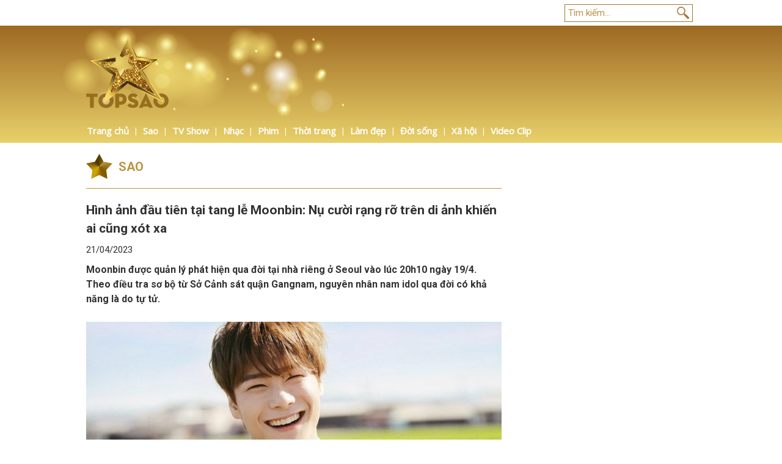

--- FILE ---
content_type: text/css
request_url: https://topsao.vn/wp-content/themes/topsao-v3/style.css?ver=6.4.7
body_size: 7101
content:
/*
        Theme Name: Topsao Version 3
        Author: Duy Quang
        Author URI: https://facebook.com/nndquang
        Version: 3.0.0
*/
body{
    margin: 0;
    font-family: 'Roboto', sans-serif;
    font-size: 15px;
	/*filter: gray; -webkit-filter: grayscale(1); filter: grayscale(1);*/
}

.header-img{
    max-width: 100%;
    padding: 10px;
}

@media screen and (max-width: 768px){
	.header-img{
		height: 90px;
		max-width: unset;
		overflow: hidden;
	}
}

aside.right-sidebar {
    margin-bottom: 10px;
}

a, a:hover, a:focus{
    text-decoration: none;  
    color: #333;
}

.single-page .container {
    width: 998px;
}

.single-page .page-width{
	width: 998px;
}

article .content {
    width: 680px;
}

.sidebar-wrapper > div, .sidebar-wrapper > ins {
    margin-bottom: 10px;
}

@media screen and (max-width: 787px){
	.single-page .container {
    	width: 100%;
	}
	
	.wp-block-image{
		max-width: 100%;
	}
	
	article .content {
		width: 100%;
	}
}

.masthead{
	text-align: center;
}

.content-wrapper.single{
	max-width: 998px;
}

.content-sidebar{
	width: 300px;
	margin-left:30px;	
}

.ads-300x250{
	text-align: center;
}

#cptapagination-content{
	display: flex;
	flex-direction: row;
	flex-wrap: wrap;
}

#cptapagination-content .item{
	width: 32%;
	margin-right: 2%;
}

#cptapagination-content .item:nth-child(3n){
	margin-right: 0;
}

ul.list-cptapagination li a {
    background: #bd9440;
    color: white;
    padding: 8px 12px;
	border: 0 !important;
}

.content-wrapper.single .main-content{
	width: 680px;	
}

.list-cptapagination .active {
    background: #ffd756 !important;
}

.list-cptapagination {
    padding-top: 25px;
    text-align: center;
    width: 100%;
    display: flex;
    justify-content: center;
}

h3{
    font-size: 1.1em;
    font-weight: bold;
}

html *{
    box-sizing: border-box;
}

div[class*='col-']{
    padding: 0;    
}

.box-info {
    padding: 20px;
    background-color: #bd9440;
    margin: 20px;
    font-style: italic;
}

div[class*='topsao-ads-']{
    margin: 10px 0;
}

.topsao-ads-home-masthead{
    margin-top: 0 !important;
}

.topsao-ads-home-footer{
    text-align: center;
}

.page-numbers {
    background-color: #bd9440;
    color: white;
    padding: 8px 12px;
    margin: 0 3px;
    font-weight: bold;
}

nav.navigation.pagination{
    text-align: center;
}

.page-numbers:hover, .page-numbers.current{
    background-color: #ffd756;
    color: white;
}

.wp-block-embed__wrapper iframe{
    width: 680px;
    height: 383px;
}

.content-topic a{
    color: #bd9440;
}

.navbar a{    
    font-weight: bold;
    font-size: 15px;
    font-family: 'Open Sans', sans-serif;
    margin: 0 10px;
    color: white;
}

.wp-block-image figcaption{
    background-color: #ebebeb;
    margin-top: 0;
    line-height: 1.5em;
	padding: 10px;
}

.category-list.cat-video .content-topic{
    display: block;
}

.single.cat-video .title{
    font-size: 1.5em;
    font-weight: bold;
    margin-bottom: 15px;
}

.navbar-top a:hover, .navbar-top a:active, .navbar-top .active a{
    color: #bd9440;
}

.p0{
    padding: 0;
}

.pl18{
    padding-left: 18px;
}

header a, header a:hover{    
    padding-bottom: 7px;    
}

header .topbar{
    height: 42px;
    display: flex;
}

.flx-end{
    display: flex;
    justify-content: flex-end;
}

.mt-18{
    margin-top: 18px;
}

.mb-18{
    margin-bottom: 18px;
}

.mt-10{
    margin-top: 10px;
}

.search-area{
    display: flex;
    align-items: center;
    border: 1px solid #a47331;
}

.row{
    margin-left: -9px;
    margin-right: -9px;
}

.ts-thumb{
    overflow: hidden;
}

.ts-thumb img{
    max-width: 100%;
    height: auto;
    width: 100%;
}

#btnSearch{
    background: url(/images/search-icon.svg) no-repeat;
    border: none;
    width: 20px;
    height: 20px;
    margin-right: 5px;
}

#txtSearch{
    padding: 3px 5px;
    border: none;
    color: #A47331;
    outline: none;
}

#txtSearch::placeholder{
    color: #bd9146;
}

#header-social{
    display: none;
}

.topbar .hot-trends{
    display: flex;
    align-items: center;
    height: 100%;
    justify-content: flex-end;
    margin-right: 30px;
}

.topbar .hot-term{
    margin: 0 10px;
    border: 1px solid #A47331;
    padding: 2px 15px;
    border-radius: 10px;
}

.topbar .hot-term a{
    color: #A47331;
}

.topbar .hot-term a::before{
    content: '#';
}

header .banner{
    height: 192px;
    background: rgb(158,105,35);
    background: linear-gradient(180deg, rgba(158,105,35,1) 0%, rgba(233,209,106,1) 100%);
}

header .banner .container{
    position: relative;
}

footer{
    margin-top: 18px;
    clear: both;
}

footer .page-info{
    margin: 0 auto;
    min-height: 140px;
    position: relative;
    display: flex;   
    align-items: center;
}

footer .page-info .site-logo{
    height: 100px;
    position: relative;
    top: unset;
}

footer .social{
	padding: 0 10px;
}

footer .social-btn{
    margin: 5px 0;
}

.footer-content{
    margin-left: 20px;
}

.fl{
    float: left;
}

.fr{
    float: right;
}

.topsao-ads-content-inview-2{
    margin: 10px 0;
}

.content aside > div{
    margin-bottom: 10px;
}

.container{
    width: 1118px;
    padding: 0;
}

.texture{
    background: url(./images/texture.png) no-repeat;
    height: 155px;
    background-size: contain;
    margin-left: -40px;
}

.site-logo {
    background: url(./images/topsao-logo-115.png) no-repeat;
    background-size: contain;    
    height: 115px;
    width: 135px;
    top: 20px;
    position: absolute;
}

.navbar{
    margin-bottom: 0;
}

.topsao-nav{
    list-style-type: none;
    padding: 0;
    margin-bottom: 0;
}

.topsao-nav li {
    float: left;
    padding: 6px 0;
}

.topsao-nav li::after{
    content: '|';
    color: white;
    font-weight: bold;
}

.topsao-nav li:last-child::after{
    content: '';
}

.topsao-nav li:first-child{
    padding-left: 0;
}

.topsao-nav li:first-child a{
    margin-left: 0;
}

.topsao-nav li:last-child{
    padding-right: 0;
}

#bottom-menu{
    margin: 0 auto;
}

.navbar-bottom{
    background-color: black;
    border-radius: 0;
    min-height: unset;
}

.page-width{
    max-width: 1118px;	
}

.content-wrapper{
    max-width: 1118px;
    margin: 0 auto;
    margin-top: 18px;
    display: flex;
}

.main-content{
    width: 800px;
    float: left;    
    position: relative;
}

.right-sidebar{
    width: 300px;
    margin-left: 18px;
    float: left;
    position: relative;
}


.sidebar-wrapper {
/*    position: sticky;
    position: -webkit-sticky; */
    top: 0;
}

.sidebar-wrapper > :not(script){
    margin-top: 10px;
}

.sidebar-wrapper > div:first-child, .sidebar-wrapper > ins:first-child{
    margin-top: 0;
}

button.vjs-big-play-button {
    left: calc(50% - 1.5em) !important;
    top: calc(50% - 0.75em) !important;
}

.search-wrapper {
    display: flex;
    height: 100%;
    align-items: center;
}

/*Home page*/
.home_focus_article{
    width: 970px;
    background-repeat: no-repeat;
    background-size: cover;
    position: relative;
}

.home_focus_article .info{
    position: absolute;
    margin: 0 35px;
    bottom: 10px;
}

.home_focus_article .thumb img{
    width: 100%;
    height: auto;
}

.home_focus_article .category, .hot-news-item.style-1 .category{
    display: inline-block;
    background-color: #bd9440;
    color: white;
    padding: 3px 10px;
    border-radius: 5px;    
}

.home_focus_article .title{
    color: white;
    font-size: 20px;
    margin-top: 10px;
}

.home_focus_article .title a{
    color: white;
}

.home-hot-news{
    display: flex;
    flex-wrap: wrap;
}

.home-hot-news .hot-news-item.style-1{
    height: 300px;
    background-size: cover;
    width: calc((100% - 36px)/3);
    margin: 18px 18px 0 0;
    position: relative;
}

.hot-news-item.style-1:nth-child(3n){
    margin-right: 0;
}

.hot-news-item.style-1 .info{
    position: absolute;
    left: 35px;
    right: 35px;
    bottom: 25px;
}

.hot-news-item.style-1 .category{
    display: inline-block;
    background-color: #bd9440;
    color: white;
    padding: 1px 5px;
    border-radius: 5px;    
}

.hot-news-item.style-1 .thumb{
    position: relative;
    height: 300px;
    overflow: hidden;
}

.hot-news-item.style-1 .thumb img {
    max-width: 100%;    
    transition: all 0.8s ease;
}

.hot-news-item.style-1 .thumb img:hover {
    transform: scale(1.1);    
}

.hot-news-item.style-1 .title{
    color: white;
    font-weight: bold;
    margin-top: 5px;
}

.hot-news-item.style-2{
    display: flex;
    margin-top: 27px;
}

.hot-news-item.style-2:first-child{
    margin-top: 0;
}

.hot-news-item.style-2 .info{
    margin-left: 27px;
    position: relative;
}

.hot-news-item.style-2 .title{
    font-size: 20px;
    font-weight: bold;
}

.hot-news-item.style-2 .sapo{
    margin-top: 8px;
}

.cat_date_s2{
    display: flex;
    align-items: center;
    margin: 10px 0;
}

.cat_date_s2 .category{
    color: #bd9440;
    font-weight: bold;
}

.cat_date_s2 .date{
    margin-left: 10px;
}

.cat_date_s2 .date::before {
    content: '|';
    margin-right: 4px;
}

.hot-news-item.style-2 .thumb{
    overflow: hidden;
}

.hot-news-item.style-2 .thumb img{
    transition: all 0.8s ease;
}

.hot-news-item.style-2 .thumb img:hover{
    transform: scale(1.1);
}

.section-title {
    display: flex;
    align-items: center;
    margin-bottom: 10px;
}

.section-title .title{
    margin-left: 10px;    
}

.section-title .title, .section-title a{
    font-weight: bold;
    font-size: 20px;
    text-transform: uppercase;
    color: #bd9440;
}

.section-title .hr{
    height: 2px;
    background-color: #bd9440;
    flex-grow: 1;
    margin-left: 20px;
}

#spl-carousel{
    height: 546px;
}

.carousel .title{
    background-color: #bd9440;
    height: 50px;
    line-height: 50px;
    padding-left: 20px;
    position: absolute;
    bottom: 0;
    width: 100%;
    opacity: .75;
}

.carousel .title a{
    color: white;  
    font-size: 17px;
}

.carousel-inner>.item>a>img, .carousel-inner>.item>img{
    width: 100%;
}

.carousel-indicators{
    position: absolute;
    bottom: 14px;
    right: 0;
    padding: 0;
    margin: 0;
    width: unset;
    left: unset;
}

.carousel-indicators li{
    width: 15px;
    height: 15px;
    margin: 0px 5px;
}

.carousel-indicators .active{
    width: 15px;
    height: 15px;
    background-color: #fff;
}

.carousel-indicators li, .carousel-indicators li.active {
    margin: 0px 7px !important;
}

.carousel-control.right, .carousel-control.left{
    background-image: none;
}

.swiper-slide{
    max-width: 100%;
}

.inart-sidebar{
    width: 300px;
    float: left;
    position: sticky;
    position: -webkit-sticky;
    top: 0;
}

.inart-sidebar .latest{
    background-color: #ebebeb;
    padding: 20px;
}

.inart-sidebar .latest .area-title{
    font-weight: bold;
    font-size: 20px;
    color: #bd9440;
    padding-bottom: 5px;
    border-bottom: 1px solid #bd9440;
}

.inart-sidebar .latest .item{
    padding-top: 15px;
    padding-bottom: 10px;
    border-bottom: 1px solid #cccccc
}

.inart-sidebar .latest .item .title{
    font-weight: bold;
    font-size: 16px;
}

.inart-sidebar .latest .item:last-child{
    padding-bottom: 0;
    border: none;
}

.inart-sidebar .related .item{
    margin-top: 18px;
}

.inart-sidebar .related .title{
    margin-top: 5px;
    font-weight: bold;
}

.related .content-topic{
    font-size: 1.1em;
}

.inart-sidebar img{
    transition: all 0.8s ease;
}

.inart-sidebar img:hover{
    transform: scale(1.1);
}

.inart-sidebar .thumb{
    overflow: hidden;
}

.main-content article, .main-content .art-list{
/*    width: calc(100% - 318px); */
    float: left;
/*    margin-right: 18px;	*/
    font-size: 15px;
    display: flex;
    flex-direction: column;
}

.cat-video .main-content .art-list{
	width: 100%;
}

.cat-video .art-list .video-list-wrapper {
    width: 100%;
    display: grid;
    grid-template-columns: 32% 32% 32%;
    grid-column-gap: 2%;
}

.cat-video .art-list .item{
    margin-bottom: 0;
    border-bottom: 0;
}

.content-topic{
    color: #bd9440;
    border-bottom: 1px solid #bd9440;
    margin-bottom: 20px;
    padding-bottom: 15px;
    font-size: 20px;
    text-transform: uppercase;
    font-weight: bold;
    display: flex;
    align-items: center;
}

.content-topic img{
    margin-right: 10px;
}

.single.cat-video .content-topic{
    display: block;
}

.single article .title{
    font-size: 1.4em;
    font-weight: bold;
    margin-bottom: 10px;
}

.single article .sapo{
    font-weight: bold;
    font-size: 16px;
    margin: 10px 0;
    line-height: 1.5em;
}

.single article .social-icon{
	margin-bottom: 10px;
	display: flex;
	align-items: center;
}

.single article .social-icon > div{
	margin-right: 5px;
}

.single article .thumb img{
    width: 100%;
    max-width: 100%;
    height: auto;
}

article .content{
    line-height: 25px;
}

article .content > div{
    max-width: 100%;
}

article .content img{ 
    margin: 5px 0 0;
    width: 100%;
    max-width: 100%;
    height: auto;
}

.wp-caption.aligncenter{
    width: 100% !important;
}

.art-list .thumb img{ 
    width: 100%;
    max-width: 100%;
    height: auto;
}

.wp-caption-text {
    font-weight: bold;
    font-style: italic;
    text-align: center;
}

.art-list .item{
    margin-bottom: 20px;  
    border-bottom: 1px solid #ccc;
    padding-bottom: 10px;
}

.art-list .item:last-child{
    margin-bottom: 0;
    border-bottom: 0;
}

.art-list .item .date {
    font-size: 14px;
    font-style: italic;
}

.art-list .item .title{
    font-size: 18px;
    font-weight: bold;
    margin: 10px 0;
}

article hr{
    margin: 10px 0;
    border-top: 1px solid #bd9440;
    width: 100%;
}

article .area-title{
    font-weight: bold;
    font-size: 20px;
    color: #bd9440;
}

article .taglist{
    display: flex;
    flex-wrap: wrap;
    margin: 10px 0;
}

article .taglist a{
    border: 1px solid;
    padding: 7px 15px;
    margin: 5px 10px 10px 0;
    color: #bd9440;
}

article .taglist a div::before{
    content: '#';
}

article .incategory .title{
    font-size: 15px;
    margin-bottom: 5px;
}

article .incategory .item {
    margin: 7px 0;
}

article .incategory .date{
    font-size: 14px;
    font-style: italic;
}

.taglist a:last-child{
    margin-right: 0;
}

img.size-full{
    width: 100%;
    max-width: 100%;
    height: auto;
}

.wp-embedded-content {
    position: relative !important;
    width: 100%;
}

.dpsp-share-text {
    font-weight: bold;
    margin-bottom: 10px;
    border-top: 1px solid #707070;
    margin-top: 20px;
    padding-top: 15px;
    font-size: 20px;
}

.incategory .list-1{
    margin-top: 15px;
}

.img-trans{
    transition: all 0.8s ease !important;
}

.img-trans:hover{
    transform: scale(1.1);
}

.thumb{
    overflow: hidden;
}

.home_focus_article_2 .focus-main{
    display: flex;
    margin-bottom: 18px;
}

.home_focus_article_2 .focus-main .info{
    padding-left: 9px;
}

.home_focus_article_2 .focus-main .thumb{
    padding-right: 7px;
}

.home_focus_article_2 .focus-main .title{
    font-weight: bold;
    font-size: 1.3em;
}

.home_focus_article_2 .focus-main .sapo{
    margin: 10px 0;
    
}

.home_focus_article_2 .focus-main .thumb img{
    width: 100%;
    height: auto;
}

.home_focus_article_2 .focus-top3{
    display: flex;
    margin-left: -9px;
    margin-right: -9px;
}

.home_focus_article_2 .focus-top3 .sapo{
    -webkit-line-clamp: 3;
    max-height: 66px;
    overflow: hidden;
    text-overflow: ellipsis;
    display: -webkit-box;
    -webkit-box-orient: vertical;
}

.focus-top3 > div{
    padding: 0 10px;
}

.focus-top3 img{
    max-width: 100%;
    width: 100%;
    object-fit: cover;
}

.focus-top3 .title{
    font-weight: bold;
    margin: 10px 0px;
    font-family: 'Roboto', sans-serif;
    font-size: 17px;
}

.cat-list{
    display: grid;
    grid-template-columns: 48% 24% 24%;
    grid-column-gap: 2%;
}

.cat-list .thumb img{
    width: 100%;
    height: auto;
    max-width: 100%;
}

.cat-list .title{
    font-weight: bold;
    margin-top: 10px;
    font-size: 17px;
}

.cat-list-2{
    display: grid;
    grid-template-columns: 49% 49%;
    grid-column-gap: 2%;
}

.cat-list-2 .g4{
    display: grid;
    grid-template-columns: 48% 48%;
    grid-column-gap: 4%;
    grid-row-gap: 18px;
}

.cat-list-2 .fc{
	margin-bottom: 10px;
}

.cat-list-2 .fc .title{
    font-weight: bold;
    margin: 10px 0;
    line-height: 30px;
    font-size: 1.3em;
}

.cat-list-2 .g4 .title{
    font-weight: bold;
    font-size: 1.1em;
    margin: 5px 0;
}

.cat-list-2 .fc .sapo {
    overflow: hidden;
    text-overflow: ellipsis;
    display: -webkit-box;
    -webkit-line-clamp: 3;
    -webkit-box-orient: vertical;
}

.cat-list-2 .g4 .ts-thumb img{
	object-fit: cover;
}

.cat-list-3 {
    display: grid;
    grid-template-columns: 32% 32% 32%;
    grid-column-gap: 2%;
    grid-row-gap: 18px;
}

.cat-list-3 .title{
    font-weight: bold;
    font-size: 1.1em;
    margin: 5px 0;
}

.playlist{
    background-color: #bd9440;
    padding: 18px;
}

.playlist .title{
    color: white;
    font-weight: bold;
    margin: 5px 0;
}

.playlist .item:hover{
    cursor: pointer;
}

.swiper-slide{
    height: unset !important;
}

.swiper-container-android .swiper-slide, .swiper-wrapper{
    height: unset !important;
}

.swiper-pagination-bullet-active{
    background-color: white !important;
}

.swiper-pagination{
    bottom: 0 !important;
}

.ts-lst-3{
    margin-bottom: 10px;
}

.ts-lst-3 .title{
    font-weight: bold;
    font-size: 1.2em;
}

.ts-lst-3 .sapo{
	overflow: hidden;
    text-overflow: ellipsis;
    display: -webkit-box;
    -webkit-line-clamp: 3;
    -webkit-box-orient: vertical;
}

.ts-lst-3 .info{
    padding-left: 18px;
}

.watching{
    display: none;
}

.swiper-slide-active .watching{
    display: block;
    position: absolute;
    top: 10px;
    right: 10;
    font-size: 12px;
    background-color: #ffd756;
    padding: 1px 5px;
    border-radius: 3px;
    color: black;
}

.swiper-slide-active img{
    opacity: 0.6;
}

.magazine-content-wrapper.style-1{
    font-size: 1.5em;
    line-height: 2em
}

.magazine-wrapper #dpsp-content-bottom{
    display: none;
}


header.header-magazine .banner{
    height: unset;
}

.header-magazine .navbar{
    min-height: unset;
}

.header-magazine #top-menu{
    margin: 0;
}

.emagazine footer{
    margin-top: 0;
}

.two-col{
    column-count: 2;
    column-gap: 5%;
}

.magazine-content-wrapper.style-1 .box-info{
    width: 70%; 
    background-color: #6f6f6f; 
    color: white; 
    border: 5px solid #9a8866; 
    margin: 0 auto;
    padding: 5%;
    font-style: normal;
}

.ts-lst-4{
    margin-bottom: 10px;
}

.ts-lst-4 .title{
    font-weight: bold;
    font-size: 1.1em;
    margin-bottom: 5px;
}

.ts-lst-4 .info{
    padding-left: 18px;
}

.ts-lst-4 .sapo {
    overflow: hidden;
    text-overflow: ellipsis;
    display: -webkit-box;
    -webkit-line-clamp: 4;
    -webkit-box-orient: vertical;
}

.article-info{
	display: flex;
}

.article-info .sep::before {
    content: "|";
    margin: 0 7px;
}

.article-info .author{
    color: #bd9440;
    font-weight: bold;
}

.article-info .source {
    font-weight: bold;
    color: #bd9440;
    font-style: italic;
}

@media screen and (max-width: 768px){
    .main-content{
        width: 100%;
        margin: 0 10px;
        overflow: hidden;
    }
    
    .container{
        width: 100%;
    }
    
    header .banner{
        height: 90px;
    }
    
    header .texture{
        height: 90px;
		overflow: hidden;
    }
    
    .site-logo{
        height: 80px;
        width: 80px;
        top: 10px;
        left: calc(50% - 40px);
    }
    
    .content-wrapper{
        max-width: 100%;
        margin-top: 10px;
    }
    
    .home_focus_article_2 .focus-main {
        flex-direction: column;
	border-bottom: 1px solid #bd9440;
	padding-bottom: 10px;
    }
    
    .home_focus_article_2 .focus-main .info{
        padding: 0;
    }
    
    .home_focus_article_2 .focus-main .thumb{
        padding: 0;
    }
    
    .home_focus_article_2 .focus-top3 {
        flex-direction: column;
    }
    
    .home_focus_article_2 .focus-top3 > div{
        margin-bottom: 18px;
    }

    .home_focus_article_2 .focus-top3 .info{
        padding: 0 0 0 10px;
    }
    
    .home_focus_article_2 .focus-top3 .title{
        margin: 0;
	font-size: 15px;
    }
    
    .home_focus_article_2 .focus-main .title {
        font-size: 1.3em;
        margin-top: 10px;
    }
    
    .ts-lst-3:nth-child(2n){
    }   
    
    .ts-lst-3:nth-child(2n+1){
    }
    
    .ts-lst-3 .title{
        font-size: 1.1em;
    }
    
    .ts-lst-3 .info{
        padding-left: 10px;
    }
    
    .cat_date_s2 .date {
        margin-left: 8px;
        font-size: 10px;
        display: none;
    }

    .focus-main .cat_date_s2 .category{
	background-color: #bd9440;
	color: white;
    }   
 
    .cat_date_s2 .category {
        color: #bd9440;
        font-weight: bold;
        padding: 1px 6px;
    }
    
    .cat-list-2{
        display: block;
    }
    
    .cat-list-2 .fc .title {
        font-weight: bold;
        margin: 5px 0;
        line-height: 25px;
        font-size: 1.1em;
    }
    
    .cat-list-2 .g4 {
        display: flex;
	flex-direction: column;
    }

	.cat-list-2 .g4 .title{
		margin:unset;
	}
    
    .carousel-indicators {
        bottom: 0px;
    }
    
    .carousel .title {
        height: 60px;   
        padding: 0 5px;
        line-height: unset;
    }
    
    .carousel .title a {
        color: white;
        font-size: 15px;
    }
    
    .carousel-indicators li {
        width: 10px;
        height: 10px;
        margin: 0px 4px;
    }
    
    .carousel-indicators li, .carousel-indicators li.active {
        margin: 0px 4px !important;
    }
    
    .carousel-indicators .active{
        width: 10px;
        height: 10px;
        margin: 0px 4px;
    }
    
    .main-content article, .main-content .art-list{
        width: 100%;
    }
    
    .single article > .title {
        font-size: 1.3em;
        line-height: 25px;
    }
    
    .content-topic {
        margin-bottom: 10px;
        padding-bottom: 8px;
        font-size: 1.3em;       
    }

    
    .dpsp-networks-btns-wrapper li{
     /*   width: 40px !important; */
    }
    
    iframe{
        max-width: 100% !important;
    }
    
    .inart-sidebar{
        width: 100%;
    }
    
    footer{
        background-color: #bd9440;
        padding: 10px 0;
        margin-top: 10px;
    }
    
    footer .site-logo{
        display: block;
        width: 80px;
        height: 80px;        
    }
    
    footer .page-logo{
        width: 80px;
        height: 80px;
        margin-right: 20px;
    }
    
    footer .page-info {
        max-width: 100%;
        position: relative;
        display: flex;
		flex-direction: column;
        align-items: center;
        height: unset;
        padding: 0 10px;
    }
    
    .footer-content {
        margin: 0 10px;
    }
    
    footer .social-btn {
        margin: 5px 0;
        text-align: center;
    }
    
    footer .social-btn img{
        width: 35px;
    }
    
    article .content > div{
        width: 100% !important;
    }
    
    .navbar-toggle .icon-bar {
        background-color: #fdedc9;
	height: 3px;
	width: 25px;
    }
    
    .navbar-toggle {
        margin-left: 0;
        margin-top: 5px;
    }
    
    .navbar{
        z-index: 1000;
        position: absolute;
        top: 0;
        background-color: #bd9440;
	border-left: 0;
    }
    
    .topsao-nav {
        list-style-type: none;
        padding: 0;
        margin: 5px 10px 10px;
    }
    
    .topsao-nav li::after{
        content: '';
    }
    
    .topsao-nav li {
        width: 100%;
    }
    
    .navbar a{
        margin: 0;
    }
    
    .navbar-top a:hover, .navbar-top a:active, .navbar-top .active a {
        color: #eaba09;
    }
    
    article .content div{
        width: 100% !important;
    }
    
    .topsao-nav{
        box-shadow: none;
    }
    
    .playlist{
        padding: 10px;
    }
    
    .swiper-wrapper{
        width: 100px !important;
    }
    
    .search-form{
        margin-right: 5px;
    }
    
    video {
        max-width: 100%;
        height: auto;
    }

    .focus-top3 img{
	height: unset;
	}

    .cat-video .art-list {
        width: 100%;
        display: grid;
        grid-template-columns: 49% 49%;
        grid-column-gap: 2%;
    }
    
    .page-numbers {
        padding: 8px 11px;
        margin: 0;
    }
    
    .header-magazine #top-menu{
        margin-left: 10px !important;
    }
    
    .magazine-content-wrapper.style-1{
        font-size: 1.2em;
        line-height: 1.6em;
    }
    
    .two-col{
        column-count: 1;
        column-gap: 0;
    }
    
    .magazine-content-wrapper.style-1 .box-info{
        width: 80%; 
        background-color: #6f6f6f; 
        color: white; 
        border: 3px solid #9a8866; 
        margin: 0 auto;
        padding: 5%;
        font-style: normal;
    }

	.home_focus_article_2 .focus-main .thumb img{
		width: 100%;
		max-width: unset;
	}

    .box-info{
        margin: 0;
    }

	.cat-list-2 .g4 .info{
		padding-left: 10px;
	}

	.cat-list-2 .g4 > div{
		margin-bottom: 10px;
	}

	#cptapagination-content .item {
    		width: 48%;
		margin-right: 4%;
	}

	#cptapagination-content .item:nth-child(3n) {
	    margin-right: 4%;
	}

	#cptapagination-content .item:nth-child(2n) {
	    margin-right: 0;
	}
	
	.ts-lst-4 .info {
 	   padding-left: 10px;
	}

	.ts-lst-4 .ts-thumb{
		padding-right: 5px;
	}

	.cat-list-2 .g4 .ts-thumb img {
		object-fit: cover;
		padding-right: 5px;
	}

	.ts-lst-4:last-child{
		margin-bottom: 0;
	}

	.section-title .hr{
		height: 1px;
	}
}

#top-menu .sub-menu {
    display: none;
    position: absolute;
    left: 0;
    background-color: rgba(233, 209, 106, 1);
    width: 100%;
    z-index: 1;
    top: 36px;
    list-style-type: none;
}

#top-menu .sub-menu a {
    border-bottom: none;
    color: #bd9440;
    font-size: 12px;
}

.sub-menu li::after {
    color: #bd9440;
}

#bottom-menu .sub-menu {
    display: none;
}

@media screen and (min-width: 768px) {
    #top-menu li:hover .sub-menu {
        display: flex;
        justify-content: center;
    }
}

@media screen and (max-width: 767px){
    .full-width-mobile .blocks-gallery-item{
	width: 100% !important;
	margin-left: 0 !important;
	margin-right: 0 !important;
    }

    ul#top-menu {
	flex-wrap: wrap;
	 text-align: center;
    }

    ul#top-menu li {
	width: 50%;
	padding: 15px 30px;
    }

    ul#top-menu li a{
	border-radius: 5px;
	display: block;
	background-color: #fcecc8;
	color: #bc9548;
	font-weight: normal;
	padding: 10px;
    }

    #top-menu li:first-child{
	width: 100%;
    }

    #top-menu li:first-child a{
	display: inline-block;
	padding: 10px 35px;
    }

    .navbar{
	background: rgb(188,149,72);
	background: linear-gradient(180deg, rgba(188,149,72,1) 0%, rgba(208,174,102,1) 50%, rgba(244,226,188,1) 100%);
    }

    header .topbar {
    	height: 42px;
    	display: flex;
    	background-color: #bc9548;
    }

    #txtSearch{
	background-color: #fcecc8;
    }

    .search-area {
    	background-color: #fcecc8;
    }

    #header-social{
	display: block;
    }

    .navigation-wrapper{
	background: #bc9548;
    	background: linear-gradient(180deg,rgba(188,149,72,1) 0%,rgba(208,174,102,1) 50%,rgba(244,226,188,1) 100%);
    }

	.wp-block-embed__wrapper {
		position:relative;
		padding-bottom:49%;
		padding-top:30px;
		height:0;
		overflow:hidden;
	}

	.wp-block-embed__wrapper iframe, .wp-block-embed__wrapper object, .wp-block-embed__wrapper embed {
		position:absolute;
		top:0;
		left:0;
		width:100%;
		height:100%;
	}
}

article h2{
	font-size: 16px;
	line-height: 1.5em;
}


--- FILE ---
content_type: image/svg+xml
request_url: https://topsao.vn/images/search-icon.svg
body_size: 566
content:
<svg xmlns="http://www.w3.org/2000/svg" viewBox="0 0 13.77 13.77"><defs><style>.cls-1,.cls-2{fill:#a47331;}.cls-1{fill-rule:evenodd;}</style></defs><title>search-icon</title><g id="Layer_2" data-name="Layer 2"><g id="Layer_1-2" data-name="Layer 1"><path class="cls-1" d="M1.39,1.39A4.76,4.76,0,1,1,0,4.75,4.75,4.75,0,0,1,1.39,1.39Zm3.36-.32a3.69,3.69,0,1,0,2.6,1.08A3.67,3.67,0,0,0,4.75,1.07Z"/><path class="cls-2" d="M8.4,8.55l.15-.15A1,1,0,0,1,10,8.4l3.46,3.46a1,1,0,0,1,.3.73,1,1,0,0,1-.3.73l-.15.15a1,1,0,0,1-.73.3h0a1,1,0,0,1-.73-.3L8.4,10h0a1,1,0,0,1,0-1.46Z"/><path class="cls-1" d="M8.19,7.43,9,8.24A.54.54,0,1,1,8.24,9l-.81-.81a.54.54,0,0,1,.76-.76Z"/></g></g></svg>


--- FILE ---
content_type: text/plain
request_url: https://www.google-analytics.com/j/collect?v=1&_v=j102&a=560371044&t=pageview&_s=1&dl=https%3A%2F%2Ftopsao.vn%2Fsao%2Fhinh-anh-dau-tien-tai-tang-le-moonbin-nu-cuoi-rang-ro-tren-di-anh-khien-ai-cung-xot-xa%25EF%25BF%25BC%2F&ul=en-us%40posix&dt=H%C3%ACnh%20%E1%BA%A3nh%20%C4%91%E1%BA%A7u%20ti%C3%AAn%20t%E1%BA%A1i%20tang%20l%E1%BB%85%20Moonbin%3A%20N%E1%BB%A5%20c%C6%B0%E1%BB%9Di%20r%E1%BA%A1ng%20r%E1%BB%A1%20tr%C3%AAn%20di%20%E1%BA%A3nh%20khi%E1%BA%BFn%20ai%20c%C5%A9ng%20x%C3%B3t%20xa%20%E2%80%93%20Topsao&sr=1280x720&vp=1280x720&_u=YEBAAEABAAAAACAAI~&jid=151595474&gjid=698844163&cid=1537879023.1767119185&tid=UA-92190020-1&_gid=1218078965.1767119185&_r=1&_slc=1&gtm=45He5ca1n81NLWTFJXza200&gcd=13l3l3l3l1l1&dma=0&tag_exp=102015666~103116026~103200004~104527906~104528500~104684208~104684211~105391252~115583767~115938465~115938468~116184927~116184929~116251938~116251940&z=2109489228
body_size: -449
content:
2,cG-DG8YSP1TLK